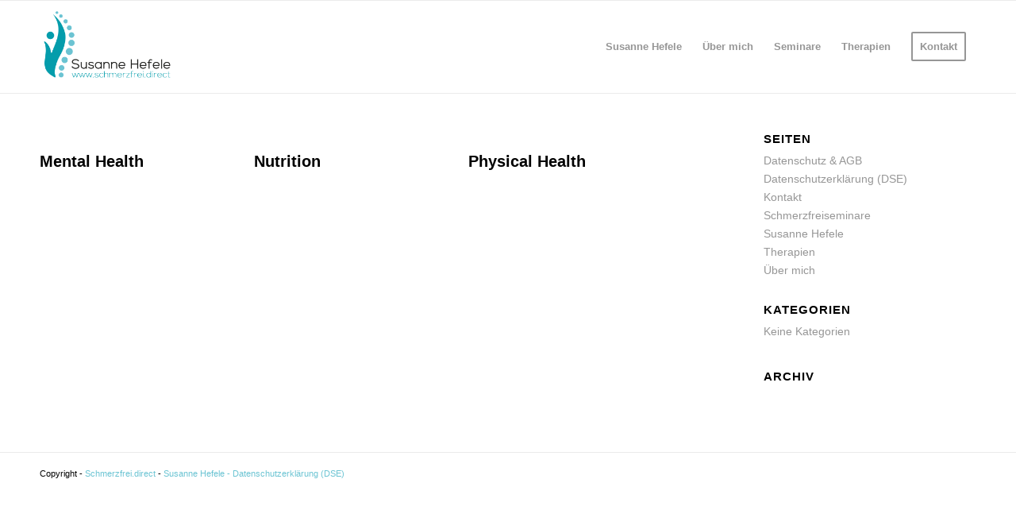

--- FILE ---
content_type: text/css
request_url: https://www.schmerzfrei.direct/wp-content/uploads/dynamic_avia/avia_posts_css/post-365.css?ver=ver-1768509718
body_size: 6883
content:
.flex_cell.av-74ug71-c6d9688b4b441e40ba69b866b48d987c{vertical-align:top;height:15px;min-height:15px;background-color:#719430}.responsive #top #wrap_all .flex_cell.av-74ug71-c6d9688b4b441e40ba69b866b48d987c{padding:0px 0px 0px 0px !important} .flex_cell.av-6z0zat-fb8c063eb65629d84e55f5abf278f3dc{vertical-align:top;height:15px;min-height:15px;background-color:#92bb46}.responsive #top #wrap_all .flex_cell.av-6z0zat-fb8c063eb65629d84e55f5abf278f3dc{padding:0px 0px 0px 0px !important} .flex_cell.av-6x9cel-90a691e3e7a1fefec3788bc1ef83e5cd{vertical-align:top;height:15px;min-height:15px;background-color:#acd464}.responsive #top #wrap_all .flex_cell.av-6x9cel-90a691e3e7a1fefec3788bc1ef83e5cd{padding:0px 0px 0px 0px !important} .flex_cell.av-6pqxu5-77b273c98fa875fa9a020b42da2a7063{vertical-align:top;height:15px;min-height:15px;background-color:#e1fbb2}.responsive #top #wrap_all .flex_cell.av-6pqxu5-77b273c98fa875fa9a020b42da2a7063{padding:0px 0px 0px 0px !important} .flex_cell.av-6bkez9-4dfc15d90ce97ee46bfec46b1cf58289{vertical-align:top}.responsive #top #wrap_all .flex_cell.av-6bkez9-4dfc15d90ce97ee46bfec46b1cf58289{padding:100px 100px 100px 100px !important} #top .av-special-heading.av-mfnwd-4c24b25009594ca5d91cb826aad93915{padding-bottom:30px;font-size:70px}body .av-special-heading.av-mfnwd-4c24b25009594ca5d91cb826aad93915 .av-special-heading-tag .heading-char{font-size:25px}#top #wrap_all .av-special-heading.av-mfnwd-4c24b25009594ca5d91cb826aad93915 .av-special-heading-tag{font-size:70px}.av-special-heading.av-mfnwd-4c24b25009594ca5d91cb826aad93915 .av-subheading{font-size:15px} #top .hr.hr-invisible.av-5u2cvp-60e3deab8464c9d2e31faef64e320ae7{height:20px} #top .av_textblock_section.av-5oj8o5-1466e5e364e41d4265aac55b38e0449b .avia_textblock{font-size:29px} .flex_cell.av-5i0ozx-a9c62ceff428f67ef244c02ab4acd46b{vertical-align:top}.responsive #top #wrap_all .flex_cell.av-5i0ozx-a9c62ceff428f67ef244c02ab4acd46b{padding:100px 100px 100px 100px !important} .flex_cell.av-5848fp-6b178405af9435f7ef45a45d69cf1677{vertical-align:top;height:15px;min-height:15px;background-color:#719430}.responsive #top #wrap_all .flex_cell.av-5848fp-6b178405af9435f7ef45a45d69cf1677{padding:0px 0px 0px 0px !important} .flex_cell.av-hyyel-61345f2092c6ce4cf941fea55b3750a4{vertical-align:top;height:15px;min-height:15px;background-color:#92bb46}.responsive #top #wrap_all .flex_cell.av-hyyel-61345f2092c6ce4cf941fea55b3750a4{padding:0px 0px 0px 0px !important} .flex_cell.av-4ty7bp-642f140b2666ab40169880e111146748{vertical-align:top;height:15px;min-height:15px;background-color:#acd464}.responsive #top #wrap_all .flex_cell.av-4ty7bp-642f140b2666ab40169880e111146748{padding:0px 0px 0px 0px !important} .flex_cell.av-guqvh-d9d8f5eb8ffe81d4c42871c65552b975{vertical-align:top;height:15px;min-height:15px;background-color:#e1fbb2}.responsive #top #wrap_all .flex_cell.av-guqvh-d9d8f5eb8ffe81d4c42871c65552b975{padding:0px 0px 0px 0px !important} .flex_column.av-g2e1h-ec6f31f8add2c8eafd1d93c6e48e997b{border-radius:0px 0px 0px 0px;padding:0px 0px 0px 0px} .flex_column.av-41kkrx-a53145475d1be810372900ca429e20cb{border-radius:0px 0px 0px 0px;padding:0px 0px 0px 0px} .flex_column.av-3prjul-073e0ffc859f78e13b2d49a82c6d251e{border-radius:0px 0px 0px 0px;padding:0px 0px 0px 0px} .flex_column.av-3cklut-d231cfb416033f0ec196b20375dbfce7{border-radius:0px 0px 0px 0px;padding:0px 0px 0px 0px} .flex_cell.av-2wdx05-f3e3deb8bcfc77cfb5bcd5e91d7035e5{vertical-align:middle}.responsive #top #wrap_all .flex_cell.av-2wdx05-f3e3deb8bcfc77cfb5bcd5e91d7035e5{padding:0px 0px 0px 0px !important} .flex_cell.av-2r4rl9-e254c8ef5fd13a1db6737ecc515c7231{vertical-align:middle;background-color:#f7f7f7}.responsive #top #wrap_all .flex_cell.av-2r4rl9-e254c8ef5fd13a1db6737ecc515c7231{padding:100px 100px 100px 100px !important} #top .av-special-heading.av-2jjied-d2c66d58ff394b261db94889ecb0948e{padding-bottom:20px;font-size:50px}body .av-special-heading.av-2jjied-d2c66d58ff394b261db94889ecb0948e .av-special-heading-tag .heading-char{font-size:25px}#top #wrap_all .av-special-heading.av-2jjied-d2c66d58ff394b261db94889ecb0948e .av-special-heading-tag{font-size:50px}.av-special-heading.av-2jjied-d2c66d58ff394b261db94889ecb0948e .av-subheading{font-size:15px} .flex_cell.av-2269wt-d9dcd95b1c2e45dc9129a3dc020a0295{vertical-align:top;height:15px;min-height:15px;background-color:#719430}.responsive #top #wrap_all .flex_cell.av-2269wt-d9dcd95b1c2e45dc9129a3dc020a0295{padding:0px 0px 0px 0px !important} .flex_cell.av-1vhk0l-aabd857bec7081eb61c3b66472cfa95e{vertical-align:top;height:15px;min-height:15px;background-color:#92bb46}.responsive #top #wrap_all .flex_cell.av-1vhk0l-aabd857bec7081eb61c3b66472cfa95e{padding:0px 0px 0px 0px !important} .flex_cell.av-1rsay5-ec6a3afc938aeda35463523c22d5501c{vertical-align:top;height:15px;min-height:15px;background-color:#acd464}.responsive #top #wrap_all .flex_cell.av-1rsay5-ec6a3afc938aeda35463523c22d5501c{padding:0px 0px 0px 0px !important} .flex_cell.av-1j6eb9-c2ed499bc5279fc177af7ccd84c0e79a{vertical-align:top;height:15px;min-height:15px;background-color:#e1fbb2}.responsive #top #wrap_all .flex_cell.av-1j6eb9-c2ed499bc5279fc177af7ccd84c0e79a{padding:0px 0px 0px 0px !important} .avia-section.av-1drhc5-9fe48936818f6c83ea56cbb1655e3e8e .av-section-color-overlay{opacity:0.8;background-color:#000000} .flex_column.av-4jezx-a1944622fef164e051f4ac03725e71fd{border-radius:0px 0px 0px 0px;padding:0px 0px 0px 0px} .flex_column.av-158pct-0e55cd0bc39c2fc270cb9678b8fd5fbb{border-radius:0px 0px 0px 0px;padding:0px 0px 0px 0px} #top .av-special-heading.av-vh039-00b933a71a4fc904008c427ece43d6dd{padding-bottom:20px;font-size:50px}body .av-special-heading.av-vh039-00b933a71a4fc904008c427ece43d6dd .av-special-heading-tag .heading-char{font-size:25px}#top #wrap_all .av-special-heading.av-vh039-00b933a71a4fc904008c427ece43d6dd .av-special-heading-tag{font-size:50px}.av-special-heading.av-vh039-00b933a71a4fc904008c427ece43d6dd .av-subheading{font-size:15px} #top .hr.hr-invisible.av-jv4vp-3bad7db2d782586a85a271a85316b238{height:20px} .flex_column.av-aqo19-3f54e2f2d015c13ea7729767bf19cec3{border-radius:0px 0px 0px 0px;padding:0px 0px 0px 0px} @media only screen and (min-width:480px) and (max-width:767px){#top #wrap_all .av-special-heading.av-mfnwd-4c24b25009594ca5d91cb826aad93915 .av-special-heading-tag{font-size:0.8em} #top #wrap_all .av-special-heading.av-2jjied-d2c66d58ff394b261db94889ecb0948e .av-special-heading-tag{font-size:0.8em} #top #wrap_all .av-special-heading.av-vh039-00b933a71a4fc904008c427ece43d6dd .av-special-heading-tag{font-size:0.8em}} @media only screen and (max-width:479px){#top #wrap_all .av-special-heading.av-mfnwd-4c24b25009594ca5d91cb826aad93915 .av-special-heading-tag{font-size:0.8em} #top #wrap_all .av-special-heading.av-2jjied-d2c66d58ff394b261db94889ecb0948e .av-special-heading-tag{font-size:0.8em} #top #wrap_all .av-special-heading.av-vh039-00b933a71a4fc904008c427ece43d6dd .av-special-heading-tag{font-size:0.8em}}